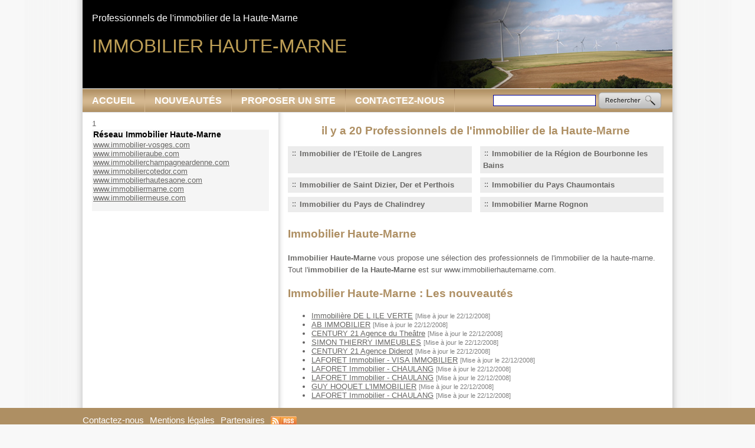

--- FILE ---
content_type: text/html; charset=iso-8859-15
request_url: https://www.immobilierhautemarne.com/
body_size: 3332
content:

<!DOCTYPE HTML PUBLIC "-//W3C//DTD HTML 4.01 Transitional//EN" "http://www.w3.org/TR/html4/loose.dtd">
<html lang="fr">
<head> 
<title>Immobilier Haute-Marne</title>
<meta http-equiv="Content-Type" content="text/html; charset=iso-8859-15">
<meta name="description" content="Immobilier Haute-Marne vous propose une s&eacute;lection des professionnels de l'immobilier de la haute-marne. Tout l'immobilier de la Haute-Marne est sur www.immobilierhautemarne.com.<br>">
<meta name="keywords" content="immobilier, mise, haute-marne, jour, laforet, professionnels, chaulang, agence, propose, sélection, www, immobilierhautemarne, com, pays, century, diderot, theâtre, simon, thierry, immeubles, ile, visa, guy, verte, chalindrey, immobilière, bains, accueil, cookie, etoile, langres, région, bourbonne, saint, nouveautés, dizier, der, perthois, chaumontais, marne">
<link rel="shortcut icon" type="image/x-icon" href="https://www.immobilierhautemarne.com/favicon.ico"> 
<link rel="search" type="application/opensearchdescription+xml" title="Annuaire Immobilier" href="https://www.immobilierhautemarne.com/OpenSearch.php">
 
<link rel="alternate" type="application/rss+xml" title="Annuaire Immobilier - A la Une" href="http://www.immobilierhautemarne.com/rss.php">
 
<link rel="stylesheet" type="text/css" title="Défaut" media="screen" href="https://www.immobilierhautemarne.com/css/style_annuaire_ae8f63.css">
<link rel="stylesheet" type="text/css" media="print" title="Défaut" href="https://www.immobilierhautemarne.com/css/style-print.css">
<link rel="alternate stylesheet" type="text/css" media="projection, screen" title="Sans mise en forme" href="https://www.immobilierhautemarne.com/css/style-vide.css">
<link rel="alternate stylesheet" type="text/css" media="projection, screen" title="Format imprimable" href="https://www.immobilierhautemarne.com/css/style-print.css">
<script src="https://www.immobilierhautemarne.com/script/jquery.js" type="text/javascript"></script>
<script src="/script/cookie/cookie.js" type="text/javascript"></script>
<script language="Javascript" type="text/javascript">
function getWindowHeight() // viewport, not document
{
    var windowHeight = 0;
    if (typeof(window.innerHeight) == 'number')
    {
        // DOM compliant, IE9+
        windowHeight = window.innerHeight;
    }
    else
    {
        // IE6-8 workaround, Note: document can be smaller than window
        var ieStrict = document.documentElement.clientHeight; // w/out DTD gives 0
        var ieQuirks = document.body.clientHeight; // w/DTD gives document height
        windowHeight = (ieStrict > 0) ? ieStrict : ieQuirks;
    }
    return windowHeight;
}
 
function getScrollTop()
{
    var scrollTop;
    if(typeof(window.pageYOffset) == 'number')
    {
        // DOM compliant, IE9+
        scrollTop = window.pageYOffset;
    } else {
        // IE6-8 workaround
        if(document.body && document.body.scrollTop)
        {
            // IE quirks mode
            scrollTop = document.body.scrollTop;
        }
        else if(document.documentElement && document.documentElement.scrollTop)
        {
            // IE6+ standards compliant mode
            scrollTop = document.documentElement.scrollTop;
        }
    }
    return scrollTop;
}

jQuery(document).ready(function() {      
  var windowHeight = $(window).height()-$('#header').height()-$('#pied').height()-85;	
  var windowHeightOrigine = $('#contenu').height();
  var windowHeightCentre = $('#conteneur_centre').height();
  var windowHeightDroite = $('#gauche').height();
  
  if (windowHeightOrigine < windowHeightDroite) {
  $('#contenu').height(windowHeightDroite);
  windowHeightOrigine = windowHeightDroite;
  }
  
  if (windowHeightOrigine < windowHeight) {
  $('#contenu').height(windowHeight);
  }

  var positioncentre = $('#conteneur_centre').offset().top;
  var positionAddDroite = $("#gauche .par_fixe").offset().top;
  var positionDroite = $("#gauche").offset().top;
  var positionAddPage = $('#gauche .par_fixe').offset().top;
  var bottomcentre = positioncentre + windowHeightCentre;
  var heightpub = windowHeightDroite + positionDroite - positionAddPage ;
  var decalage           = 10;
  var paddingaddMax = bottomcentre - heightpub - positionAddPage;


$(window).scroll(
     function() {
      var paddingadd = getScrollTop() - positionAddPage + decalage ;
         
      if (paddingadd > paddingaddMax) {
          paddingadd = paddingaddMax;                                                       
      }
                                     
      if(getScrollTop() < positionAddPage - decalage) {
            $("#gauche .par_fixe").css("margin-top", "0px");
      }
      else if(getScrollTop() >= (positionAddPage - decalage) && getScrollTop() <=  (bottomcentre - heightpub)) {
            $("#gauche .par_fixe").css("margin-top", paddingadd + "px");
      }
      else if (getWindowHeight() + getScrollTop() >= $(document).height() && windowHeightCentre > windowHeightDroite) {    
            $("#gauche .par_fixe").css("margin-top", paddingaddMax + "px");
      } 

        if ($(window).scrollTop() > ($(window).height()/2)) {
            // fixed
            $('#totop').fadeIn();
        } else {
            // relative
            $('#totop').fadeOut();   
        }
    });
// $('.carousel2').carousel();
/*totopbutton*/
document.getElementsByTagName('button')[0].onclick = function () {
   $('html,body').animate({scrollTop: 0}, 'slow');  
}
})
</script>
<script data-ad-client="ca-pub-4297178009182176" async src="https://pagead2.googlesyndication.com/pagead/js/adsbygoogle.js"></script>
    <script type="text/javascript">

  var _gaq = _gaq || [];
  _gaq.push(['_setAccount', 'UA-25491133-2']);
  _gaq.push(['_trackPageview']);
  _gaq.push(['_setCustomVar', 1, 'Domaine', 'immobilierhautemarne.com', 3]);  
  _gaq.push(['_trackPageview']);
  
  (function() {
    var ga = document.createElement('script'); ga.type = 'text/javascript'; ga.async = true;
    ga.src = ('https:' == document.location.protocol ? 'https://ssl' : 'http://www') + '.google-analytics.com/ga.js';
    var s = document.getElementsByTagName('script')[0]; s.parentNode.insertBefore(ga, s);
  })();

</script>
</head>
<body>
<div id="conteneur" class="pageAccueil">
		
  <div id="header">
<h1>Immobilier Haute-Marne</h1>
<h2>Professionnels de l'immobilier de la Haute-Marne</h2>
<div id="menuhaut"><dl id="menu">
<dt class="principal"><a href="https://www.immobilierhautemarne.com">Accueil</a></dt><dt class="principal"><a href="https://www.immobilierhautemarne.com/2-4-84-nouveaux-sites.html" title="Derniers sites ajoutés dans l'annuaire">Nouveautés</a></dt><dt class="principal"><a href="https://www.immobilierhautemarne.com/2-4-90-proposer-site.html" title="Proposer un site">Proposer un site</a></dt><dt class="principal"><a href="https://www.immobilierhautemarne.com/5-contactez-nous.html" title="Contactez-nous">Contactez-nous</a></dt></dl><table id="recherche">
<tr><td>
<form name="form_recherche" action="https://www.immobilierhautemarne.com/4-rechercher-sur-site.html" method="get">
<input type=text name="search_string" size=20 class="search_string" accesskey="4" id="search_string" value="">
</form></td><td><a href="javascript:document.form_recherch.submit();"><img src="/images/interface/bouton_rechercher.png" alt=" "></a>
</td></tr></table></div> 
</div>
  <div id="conteneur_centre">	
  <div id="gauche">
  <div class="paragraphe" id="paragraphe37"><a name="paragraphe37"></a>1</div>
<br class="clr">
<div class="paragraphe par_style_1" id="paragraphe40"><a name="paragraphe40"></a><div class="lienAnnuaires">
<h3 style="margin-top:2px;padding-top:0px;margin-bottom:2px;bottom-top:0px;font-size:14px;color:#000000;">Réseau Immobilier Haute-Marne</h3>
<a href="https://www.immobilier-vosges.com" title="Immobilier Vosges">www.immobilier-vosges.com</a><br><a href="https://www.immobilieraube.com" title="Immobilier Aube">www.immobilieraube.com</a><br><a href="https://www.immobilierchampagneardenne.com" title="Immobilier Champagne - Ardenne">www.immobilierchampagneardenne.com</a><br><a href="https://www.immobiliercotedor.com" title="Immobilier Côte-d'Or">www.immobiliercotedor.com</a><br><a href="https://www.immobilierhautesaone.com" title="Immobilier Haute-Saône">www.immobilierhautesaone.com</a><br><a href="https://www.immobiliermarne.com" title="Immobilier Marne">www.immobiliermarne.com</a><br><a href="https://www.immobiliermeuse.com" title="Immobilier Meuse">www.immobiliermeuse.com</a><br></div><br></div>
<br class="clr">	
	</div>
	        <div id="centreetdroite">
        <a name="contenu" accesskey="s" href="#contenu"></a> 	
	  	        		
	<div class="paragraphe" id="paragraphe36"><a name="paragraphe36"></a><div class="mdl_lien_accueil"><center><h3>il y a 20 Professionnels de l'immobilier de la Haute-Marne</h3></center>
<div class="mdl_lien_ss_categorie"><table border=0 cellpadding=0 cellspacing=0 style="width:100%"><tr valign="top"><td style="width:50%" class="colonne1"><div style="margin-left:0px">
<p>
<a href="https://www.immobilierhautemarne.com/frm_id_epci/1420/2-620-69-agences-immobilieres-etoile-langres.html"><img src="/images/interface/puce_accueil.jpg" alt=" de l'Etoile de Langres" title="" border=0></a><a href="https://www.immobilierhautemarne.com/frm_id_epci/1420/2-620-69-agences-immobilieres-etoile-langres.html">Immobilier de l'Etoile de Langres</a></p>
</div>
</td>
<td style="width:50%" class="colonne2"><div style="margin-left:0px">
<p>
<a href="https://www.immobilierhautemarne.com/frm_id_epci/1428/2-620-69-agences-immobilieres-region-bourbonne-les-bains.html"><img src="/images/interface/puce_accueil.jpg" alt=" de la R&eacute;gion de Bourbonne les Bains" title="" border=0></a><a href="https://www.immobilierhautemarne.com/frm_id_epci/1428/2-620-69-agences-immobilieres-region-bourbonne-les-bains.html">Immobilier de la R&eacute;gion de Bourbonne les Bains</a></p>
</div>
</td>
</tr>
<tr valign="top"><td style="width:50%" class="colonne1"><div style="margin-left:0px">
<p>
<a href="https://www.immobilierhautemarne.com/frm_id_epci/1427/2-620-69-agences-immobilieres-saint-dizier-der-perthois.html"><img src="/images/interface/puce_accueil.jpg" alt=" de Saint Dizier, Der et Perthois" title="" border=0></a><a href="https://www.immobilierhautemarne.com/frm_id_epci/1427/2-620-69-agences-immobilieres-saint-dizier-der-perthois.html">Immobilier de Saint Dizier, Der et Perthois</a></p>
</div>
</td>
<td style="width:50%" class="colonne2"><div style="margin-left:0px">
<p>
<a href="https://www.immobilierhautemarne.com/frm_id_epci/1421/2-620-69-agences-immobilieres-pays-chaumontais.html"><img src="/images/interface/puce_accueil.jpg" alt=" du Pays Chaumontais" title="" border=0></a><a href="https://www.immobilierhautemarne.com/frm_id_epci/1421/2-620-69-agences-immobilieres-pays-chaumontais.html">Immobilier du Pays Chaumontais</a></p>
</div>
</td>
</tr>
<tr valign="top"><td style="width:50%" class="colonne1"><div style="margin-left:0px">
<p>
<a href="https://www.immobilierhautemarne.com/frm_id_epci/1415/2-620-69-agences-immobilieres-pays-chalindrey.html"><img src="/images/interface/puce_accueil.jpg" alt=" du Pays de Chalindrey" title="" border=0></a><a href="https://www.immobilierhautemarne.com/frm_id_epci/1415/2-620-69-agences-immobilieres-pays-chalindrey.html">Immobilier du Pays de Chalindrey</a></p>
</div>
</td>
<td style="width:50%" class="colonne2"><div style="margin-left:0px">
<p>
<a href="https://www.immobilierhautemarne.com/frm_id_epci/1413/2-620-69-agences-immobilieres-marne-rognon.html"><img src="/images/interface/puce_accueil.jpg" alt=" Marne Rognon" title="" border=0></a><a href="https://www.immobilierhautemarne.com/frm_id_epci/1413/2-620-69-agences-immobilieres-marne-rognon.html">Immobilier Marne Rognon</a></p>
</div>
</td></tr>
</table>
</div></div><h3>Immobilier Haute-Marne</h3>
<p><strong>Immobilier Haute-Marne</strong> vous propose une s&eacute;lection des professionnels de l'immobilier de la haute-marne. Tout l'<strong>immobilier de la Haute-Marne</strong> est sur www.immobilierhautemarne.com.</p><h3>Immobilier Haute-Marne : Les nouveaut&eacute;s</h3>
<ul><li><a href="https://www.immobilierhautemarne.com/3-20430-70-immobiliere-ile-verte.html">Immobili&egrave;re DE L ILE VERTE</a> <span class="date">[Mise à jour le 22/12/2008]</span>
</li>
<li><a href="https://www.immobilierhautemarne.com/3-20428-70-immobilier.html">AB IMMOBILIER</a> <span class="date">[Mise à jour le 22/12/2008]</span>
</li>
<li><a href="https://www.immobilierhautemarne.com/3-20429-70-century-agence-theatre.html">CENTURY 21 Agence du The&acirc;tre</a> <span class="date">[Mise à jour le 22/12/2008]</span>
</li>
<li><a href="https://www.immobilierhautemarne.com/3-20425-70-simon-thierry-immeubles.html">SIMON THIERRY IMMEUBLES</a> <span class="date">[Mise à jour le 22/12/2008]</span>
</li>
<li><a href="https://www.immobilierhautemarne.com/3-20426-70-century-agence-diderot.html">CENTURY 21 Agence Diderot</a> <span class="date">[Mise à jour le 22/12/2008]</span>
</li>
<li><a href="https://www.immobilierhautemarne.com/3-20427-70-laforet-immobilier-visa-immobilier.html">LAFORET Immobilier - VISA IMMOBILIER</a> <span class="date">[Mise à jour le 22/12/2008]</span>
</li>
<li><a href="https://www.immobilierhautemarne.com/3-15625-70-laforet-immobilier-chaulang.html">LAFORET Immobilier - CHAULANG</a> <span class="date">[Mise à jour le 22/12/2008]</span>
</li>
<li><a href="https://www.immobilierhautemarne.com/3-15624-70-laforet-immobilier-chaulang.html">LAFORET Immobilier - CHAULANG</a> <span class="date">[Mise à jour le 22/12/2008]</span>
</li>
<li><a href="https://www.immobilierhautemarne.com/3-15623-70-guy-hoquet-immobilier.html">GUY HOQUET L'IMMOBILIER</a> <span class="date">[Mise à jour le 22/12/2008]</span>
</li>
<li><a href="https://www.immobilierhautemarne.com/3-15622-70-laforet-immobilier-chaulang.html">LAFORET Immobilier - CHAULANG</a> <span class="date">[Mise à jour le 22/12/2008]</span>
</li>
</ul>
</div>
<br class="clr">	</div>

	    <div class="clearfooter"></div>
	</div>   
</div>
<div id="pied">
    <ul>
     
     
     
     
            <li>
        <a href="https://www.immobilierhautemarne.com/5-contactez-nous.html" title="Contactez-nous">Contactez-nous</a>		 
        </li>
                <li>
        <a href="https://www.immobilierhautemarne.com/6-mentions-legales.html" accesskey="8" title="Mentions légales">Mentions légales</a>		 
        </li>
            <li>
    <a href="https://www.immobilierhautemarne.com/7-partenaires.html" accesskey="3" title="Partenaires">Partenaires</a>
    </li>
        <li>  
    	<a href="/rss.php">
    	<img style="vertical-align:middle;border:0;width:44px;height:16px" src="https://www.immobilierhautemarne.com/images/flux-rss.gif" alt="Fils RSS" title="Fils RSS"></a>&nbsp;
    </li>
    </ul>
</div>
 
<button type="button" id="totop">To the top</button> 
</body>
</html>


--- FILE ---
content_type: text/html; charset=utf-8
request_url: https://www.google.com/recaptcha/api2/aframe
body_size: 267
content:
<!DOCTYPE HTML><html><head><meta http-equiv="content-type" content="text/html; charset=UTF-8"></head><body><script nonce="gsTxw5rJYH744DyYI-TLjw">/** Anti-fraud and anti-abuse applications only. See google.com/recaptcha */ try{var clients={'sodar':'https://pagead2.googlesyndication.com/pagead/sodar?'};window.addEventListener("message",function(a){try{if(a.source===window.parent){var b=JSON.parse(a.data);var c=clients[b['id']];if(c){var d=document.createElement('img');d.src=c+b['params']+'&rc='+(localStorage.getItem("rc::a")?sessionStorage.getItem("rc::b"):"");window.document.body.appendChild(d);sessionStorage.setItem("rc::e",parseInt(sessionStorage.getItem("rc::e")||0)+1);localStorage.setItem("rc::h",'1768914874631');}}}catch(b){}});window.parent.postMessage("_grecaptcha_ready", "*");}catch(b){}</script></body></html>